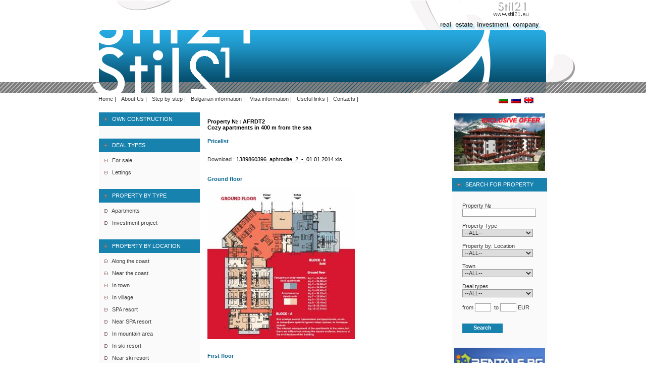

--- FILE ---
content_type: text/html
request_url: http://www.stil21.eu/floor-plans-prices-21.html
body_size: 3935
content:

<!DOCTYPE html PUBLIC "-//W3C//DTD XHTML 1.0 Transitional//EN" "http://www.w3.org/TR/xhtml1/DTD/xhtml1-transitional.dtd">
<html xmlns="http://www.w3.org/1999/xhtml">
	<head>
		<title>Bulgarian Real Estate Agency STIL 21 - Property in Bulgaria.</title>
		<META NAME="description" content="Bulgarian Real Estate Agency STIL 21 LTD. Investment and building of apartment complexes in the most popular Bulgarian resorts. Plots of land at the Bulgarian Black Sea Coast and Mountain resorts, rural houses and vilas in Bulgaria., "/>
		<META NAME="keywords" content="bulgarian property, property in Bulgaria, properties in Bulgaria, Bulgarian Properties, off-plan, Investment, building, construction, apartment complex, apartment, apartments, holiday apartments, property sales, plot, plots, land, Bulgarian Black Sea Coast, Mountain resorts, rural houses, vilas in Bulgaria, home, vilas for sale in Bulgaria, land for sale in Bansko, land for sale in Burgas area, real estate, Bulgaria, "/>
		<meta name="robots" content="INDEX, FOLLOW">
<META name="author" content="www.development-bg.com">
<meta name="owner" content=" Bulgarian Property Group">
<meta name="rating" content="General">
<META name="revisit-after" content="2 days">
<META HTTP-EQUIV="PRAGMA" CONTENT="NO-CACHE">
<META HTTP-EQUIV="CACHE-CONTROL" CONTENT="NO-CACHE">
		<meta http-equiv="Content-Type" content="text/html; charset=utf-8">
		<link href="style.css" rel="stylesheet" type="text/css">
		<link rel="stylesheet" href="lightbox.css" type="text/css" media="screen" />
		<script type="text/javascript" src="./js/prototype.js"></script>
		<script type="text/javascript" src="./js/scriptaculous.js?load=effects"></script>
		<script type="text/javascript" src="./js/lightbox.js"></script>
		
		<script language="JavaScript" type="text/JavaScript">
			
				window.onload = function()
				{	
					document.getElementById('leftmenu').style.height = (document.getElementById('warp').offsetHeight) + 'px'; 
					document.getElementById('rightmenu').style.height = (document.getElementById('warp').offsetHeight-20) + 'px'; 
										
				}					
			
		</script>			
		
		
		<!--[if IE 6]>
			<style>
			#content{
				height: 600px;
			}
						
			.pic {
				 width: 160px;
				 margin-right: 2px;
			}			
			</style>
			<![endif]-->
		
	</head>
<body>
	<div id="header">
		<div id="head">
			<div id="head_image">&nbsp;</div>
		</div>	
		<div class="topmenu"> 
			<ul class="toplinks">
														<li class="links">
													 <a href="index.php" class="Menu">Home</a> |
											</li> 
																												<li class="links">
													 <a href="/real-estate-About-Us-3-en.html" class="Menu">About Us</a> |
											</li> 
																			<li class="links">
													 <a href="/real-estate-Step-by-step-4-en.html" class="Menu">Step by step</a> |
											</li> 
																			<li class="links">
													 <a href="/real-estate-Bulgarian-information-5-en.html" class="Menu">Bulgarian information</a> |
											</li> 
																			<li class="links">
													 <a href="/real-estate-Visa-information-11-en.html" class="Menu">Visa information</a> |
											</li> 
																												<li class="links">
													 <a href="/real-estate-Useful-links-7-en.html" class="Menu">Useful links</a> |
											</li> 
																			<li class="links">
													 <a href="/real-estate-Contacts-2-en.html" class="Menu">Contacts</a> |
											</li> 
												</ul>
			<div class="flags">				
				<a href="index.php?lang=bg"><img src="./images/bg.jpg" style="margin-left: 3px;" border="0" /></a>
				<a href="http://www.stil21.ru/index.php?lang=ru"><img src="./images/ru.jpg" style="margin-left: 3px;" border="0"></a>
				<a href="http://www.stil21.eu/index.php?lang=en"><img src="./images/en.jpg" style="margin-left: 3px;" border="0" /></a>
				<!-- <a href="index.php?lang=de"><img src="./images/de.jpg" style="margin-left: 3px;" border="0"></a> -->
			</div>		
		</div>
		
	</div>
	<br />	<div id="warp">
		<div id="leftmenu">
		
		 <div class="HeadingMenu"><a href="http://www.stil21.eu/offers.php?filter=1&ref_no=&pt_id=-&bl_id=-&status_id=-&build=1&ct_id=-&price_from=&price_to=&currency=eur" style="color: #fff;"><img src="./images/strelka_27.jpg" border="0" /> &nbsp; Own construction</a></div>
		  <div class="infoMenu">  
									
									
									
									
									
									
									
									
									
					  </div>	
		
		<div class="HeadingMenu"><img src="./images/strelka_27.jpg" border="0" /> &nbsp; Deal types</div>
		<div class="infoMenu">
							<a href="http://www.stil21.eu/offers.php?filter=1&ref_no=&pt_id=-&bl_id=-&status_id=1&ct_id=-&price_from=&price_to=&currency=eur" title="" class="Menu">
					<img src="./images/strelka1_32.jpg" border="0" /> &nbsp; For sale				</a>
				<br /><br />
							<a href="http://www.stil21.eu/offers.php?filter=1&ref_no=&pt_id=-&bl_id=-&status_id=2&ct_id=-&price_from=&price_to=&currency=eur" title="" class="Menu">
					<img src="./images/strelka1_32.jpg" border="0" /> &nbsp; Lettings				</a>
				<br /><br />
			 	
		</div>		
		
		<div class="HeadingMenu"><img src="./images/strelka_27.jpg" border="0" /> &nbsp; Property by type</strong></div>
		<div class="infoMenu">
							<a href="http://www.stil21.eu/bulgarian-property-for-sale-Apartments-1-en.html" title="Apartments" class="Menu">
					<img src="./images/strelka1_32.jpg" border="0" /> &nbsp; Apartments				</a>
				<br /><br />
							<a href="http://www.stil21.eu/bulgarian-property-for-sale-Investment-project-13-en.html" title="Investment project" class="Menu">
					<img src="./images/strelka1_32.jpg" border="0" /> &nbsp; Investment project				</a>
				<br /><br />
						
		</div>
		
	  <div class="HeadingMenu"><img src="./images/strelka_27.jpg" border="0" /> &nbsp; Property by Location</div>
	  <div class="infoMenu">
	  
					<a href="http://www.stil21.eu/property-for-sale-Along-the-coast-1-en.html" title="Along the coast" class="Menu">
				<img src="./images/strelka1_32.jpg" border="0" /> &nbsp; 
								 Along the coast
							</a><br /><br />
	   			<a href="http://www.stil21.eu/property-for-sale-Near-the-coast-10-en.html" title="Near the coast" class="Menu">
				<img src="./images/strelka1_32.jpg" border="0" /> &nbsp; 
								 Near the coast
							</a><br /><br />
	   			<a href="http://www.stil21.eu/property-for-sale-In-town-6-en.html" title="In town" class="Menu">
				<img src="./images/strelka1_32.jpg" border="0" /> &nbsp; 
								 In town
							</a><br /><br />
	   			<a href="http://www.stil21.eu/property-for-sale-In-village-7-en.html" title="In village" class="Menu">
				<img src="./images/strelka1_32.jpg" border="0" /> &nbsp; 
								 In village
							</a><br /><br />
	   			<a href="http://www.stil21.eu/property-for-sale-SPA-resort-11-en.html" title="SPA resort" class="Menu">
				<img src="./images/strelka1_32.jpg" border="0" /> &nbsp; 
								 SPA resort
							</a><br /><br />
	   			<a href="http://www.stil21.eu/property-for-sale-Near-SPA-resort-9-en.html" title="Near SPA resort" class="Menu">
				<img src="./images/strelka1_32.jpg" border="0" /> &nbsp; 
								 Near SPA resort
							</a><br /><br />
	   			<a href="http://www.stil21.eu/property-for-sale-In-mountain-area-3-en.html" title="In mountain area" class="Menu">
				<img src="./images/strelka1_32.jpg" border="0" /> &nbsp; 
								 In mountain area
							</a><br /><br />
	   			<a href="http://www.stil21.eu/property-for-sale-In-ski-resort-5-en.html" title="In ski resort" class="Menu">
				<img src="./images/strelka1_32.jpg" border="0" /> &nbsp; 
								 In ski resort
							</a><br /><br />
	   			<a href="http://www.stil21.eu/property-for-sale-Near-ski-resort-8-en.html" title="Near ski resort" class="Menu">
				<img src="./images/strelka1_32.jpg" border="0" /> &nbsp; 
								 Near ski resort
							</a><br /><br />
	   	  </div>	
	
	  <div class="HeadingMenu"><img src="./images/strelka_27.jpg" border="0" /> &nbsp; Information</div>
	  <div class="infoMenu">
	  
							
														 <a href="/real-estate-Mortgages-6-en.html" class="Menu"><img src="./images/strelka1_32.jpg" border="0" /> &nbsp; Mortgages</a>
				<br /><br />
					
							
							
							
							
							
							
							
				</div>		
	
	  <div class="HeadingMenu"><strong> Contacts</strong></div>
	  <div class="infoMenu">
  		STIL 21 <br />
5,Kiril and Metodiy Str., fl.1<br />
Burgas 8000, Bulgaria<br />
tel: +359 56 844622<br />
fax: +359 56 845657<br />
mob: +359 896 742052 - Dimitar Milev, Director<br />
mob: +359 896 772488 - Vera Vardareva, Marketing and sales department<br />
e-mail: still21.ltd@gmail.com<br />
Contact person: Dimitar Milev<br />
skype: stil21ltd
	  </div>
	  </div>
	  
	  <div style="float: left;">
		
		<div id="content">
				<br />
		<div class="smallHeading"><a href="property-in-Cozy-apartments-in-400-m-from-the-sea-21-en.html"><strong>Property № : AFRDT2<br />Cozy apartments in 400 m from the sea</strong></a></div>
					<div class="smallHeading" style="margin-top: 15px;">Pricelist</div> <br />
									<br />
					Download : <a href="./files/1389860396_aphrodite_2_-_01.01.2014.xls" target="_blank">1389860396_aphrodite_2_-_01.01.2014.xls</a><br />					
					
			
			<br />
					<div class="smallHeading" style="margin-top: 15px;">Ground floor</div> <br />
					
					<a href="./files/121800817649070.jpg" rel="lightbox"><img src="./files/tn/121800817649070.jpg" border="0" /></a><br />					
									
			
			<br />
					<div class="smallHeading" style="margin-top: 15px;">First floor</div> <br />
					
					<a href="./files/121800827247334.jpg" rel="lightbox"><img src="./files/tn/121800827247334.jpg" border="0" /></a><br />					
									
			
			<br />
					<div class="smallHeading" style="margin-top: 15px;">Second floor</div> <br />
					
					<a href="./files/121800834673966.jpg" rel="lightbox"><img src="./files/tn/121800834673966.jpg" border="0" /></a><br />					
									
			
			<br />
					<div class="smallHeading" style="margin-top: 15px;">Third floor</div> <br />
					
					<a href="./files/121800843440787.jpg" rel="lightbox"><img src="./files/tn/121800843440787.jpg" border="0" /></a><br />					
									
			
			<br />
					<div class="smallHeading" style="margin-top: 15px;">Fourth floor</div> <br />
					
					<a href="./files/121800851585200.jpg" rel="lightbox"><img src="./files/tn/121800851585200.jpg" border="0" /></a><br />					
									
			
			<br />
					
		</div>
</div>
	<div id="rightmenu">
		 <center>		
							
												
															<a href="http://newstil21.stil21.eu/property-in-Apartments-Bansko-3-en.html" target="_blank">
							<img src="./banners/Orbelus_baner.jpg" style="width: 180px; border: 2px solid #fff;" />
						</a>
											
					
				<br /><br />	
				
							
							
					</center>			
		<div class="HeadingMenu" style="width: 178px;"><img src="./images/strelka_27.jpg" border="0" /> &nbsp; Search for property</div>
		<div class="infoMenu" style="padding-left: 20px;">
			<form name="srchfrm" method="GET" action="offers.php" enctype="multypart/form-data" id="srchfrm" class="forma">
				<input type="hidden" name="filter" value="1" /><br />
				Property №<br />
				<input type="text" name="ref_no" class="sblockche" size="22"><br /><br />
				Property Type<br />
				<select name="pt_id" class="sblockche" style="width: 140px;">
					<option value="-">--ALL--</option>
					<option label="Apartments" value="1">Apartments</option>
<option label="Business" value="2">Business</option>
<option label="Development land" value="3">Development land</option>
<option label="Hotels" value="4">Hotels</option>
<option label="Houses" value="5">Houses</option>
<option label="Houses at shell stage" value="6">Houses at shell stage</option>
<option label="Investment project" value="13">Investment project</option>
<option label="Off plan" value="7">Off plan</option>
<option label="Old rural houses" value="8">Old rural houses</option>
<option label="Regulated land" value="9">Regulated land</option>
<option label="Ski chalets" value="10">Ski chalets</option>
<option label="Unregulated land" value="11">Unregulated land</option>
<option label="Villas" value="12">Villas</option>

				</select><br /><br />
				Property by: Location<br />
				<select name="bl_id" class="sblockche" style="width: 140px;">
					<option value="-">--ALL--</option>
					<option label="Along the coast" value="1">Along the coast</option>
<option label="Near the coast" value="10">Near the coast</option>
<option label="In town" value="6">In town</option>
<option label="In village" value="7">In village</option>
<option label="SPA resort" value="11">SPA resort</option>
<option label="Near SPA resort" value="9">Near SPA resort</option>
<option label="In mountain area" value="3">In mountain area</option>
<option label="In ski resort" value="5">In ski resort</option>
<option label="Near ski resort" value="8">Near ski resort</option>
   
				</select><br /><br />					
				Town<br />
				<select name="ct_id" class="sblockche" style="width: 140px;">
					<option value="-">--ALL--</option>
					<option label="Bachevo" value="26">Bachevo</option>
<option label="Bansko" value="5">Bansko</option>
<option label="Batak" value="4">Batak</option>
<option label="Burgas" value="7">Burgas</option>
<option label="Elenite" value="24">Elenite</option>
<option label="Kosharitza" value="27">Kosharitza</option>
<option label="Nessebar " value="13">Nessebar </option>
<option label="Primorsko " value="17">Primorsko </option>
<option label="Ravda" value="29">Ravda</option>
<option label="Sozopol " value="18">Sozopol </option>
<option label="Sunny beach" value="1">Sunny beach</option>
<option label="Sveti Vlas " value="19">Sveti Vlas </option>
   
				</select><br /><br />
				Deal types<br />
				<select name="status_id" class="sblockche" style="width: 140px;">
					<option value="-">--ALL--</option>  
					<option label="For sale" value="1">For sale</option>
<option label="Lettings" value="2">Lettings</option>
   		 
				</select><br /><br />	
				from
				<input name="price_from" type="text" class="sblockche" size="3" onFocus="javascript: this.value='' ">&nbsp;
				to
				<input name="price_to" type="text" class="sblockche" size="3" onFocus="javascript: this.value='' "> 
				<input name="currency" class="sblockche" type="hidden" value="eur">EUR<br /><br /><br />
				<a href="#" onClick="javascript:srchfrm.submit();"><div class="button" onClick="javascript:srchfrm.submit();">Search</div></a>
			</form>
		</div>
		<br />
		<center>		
																								
															<a href="www.rentals.bg" target="_blank">
							<img src="./banners/rentals-logo-mini.gif" style="width: 180px; border: 2px solid #fff;" />
						</a>
											
					
				<br /><br />	
															
		</center>					
		<center>
							
  			 				
  			 		</center>
	<br />
	<div class="HeadingMenu" style="width: 178px;"><img src="./images/strelka_27.jpg" border="0" /> &nbsp; News</div>
	<div class="infoMenu">
  					<br/>
	</div>

		
		  <div class="HeadingMenu" style="width: 178px;"><img src="./images/strelka_27.jpg" border="0" /> &nbsp; Information</div>
		  <div class="infoMenu">
		  
					
					
					
					
					
					
														 <a href="/real-estate-Partners-10-en.html" class="whiteLink">Partners</a>
					<br /><br />
					
					
					
		  </div>
		  
		  <center>		
									
									
									
												
															<a href="www.bachevo.net" target="_blank">
							<img src="./banners/BALKAN_FIN_BANER.png" style="width: 180px; border: 2px solid #fff;" />
						</a>
											
					
				<br /><br />
						
					
		</center>			
		</div>
		<br style="clear: both;">
		
	</div>
	
	<div id="footer">	
		<div style="text-align: center;margin: 0 auto;">		
												
									<A href="http://www.yarmarka-expo.ru/"><IMG height=31 alt="Участник Салона Зарубежной Недвижимости" src="http://www.yarmarka-expo.ru/promo/b_sal_8831.gif" width=88 border=0></A>				
					
				<br /><br />	
				
							
							
							
					</div>			
		<div class="bottommenu"> 
			<ul class="bottomlinks">
																																																																					</ul>
		</div>
	</div>
	<div id="copyrights">
		copyrights
	</div>
	<div id="bottom_logos">
		<a href="http://www.development-bg.com"><img src="./images/kak_logo.jpg" border="0" /></a>
		
	</div>
	
</body>
</html>

--- FILE ---
content_type: text/css
request_url: http://www.stil21.eu/style.css
body_size: 1513
content:
body{
	background: #fff;
	margin: 0;
	text-align: justify;
}
ul {
	margin: 0;
	padding: 0;
}
#header{
	width: 100%;
	height: 205px;
	background: url(./images/topline2.jpg) top repeat-x;		
}
#head{
	width: 956px;
	margin: 0 auto;
	height: 185px;
	padding-left: 44px;		
}
#head_image{
	height: 185px;
	line-height: 185px;
	width: 956px;
	margin: 0 auto;
	background: url(./images/head_image.jpg);
	background-repeat: no-repeat;			
}

.topmenu{
	font-family: Arial, Trebuchet MS, Century Gothic, Tahoma;
	height: 1px;
	font-size: 11px;
	color: #403C3C;
	width: 950px;
	margin: 0 auto;
	padding-left: 50px;
}
ul.toplinks{
	float: left;
	margin: 0px;
	list-style-type:none;
}
.flags{	
	height: 20px;
	padding: 7px 0px 0px 0px;
	float: right;
	width: 155px;
}
#warp{
	width: 888px;
	*width: 884px;
	height: auto;
	margin: 0 auto;	
}
#leftmenu{
	float: left;
	height: auto;
	font-family: Arial, Trebuchet MS, Century Gothic, Tahoma;
	font-size: 11px;
	color: #403C3C;
	width: 200px;
	padding-bottom: 20px;
	background: #fafafa;
}
.HeadingMenu{
	height: 20px;
	width: 190px;
	padding-top: 7px;
	padding-left: 10px;
	color: #fff;
	margin-bottom: 10px;
	background: #1882AE;
	text-transform: uppercase;
	font-size: 11px;	
}
.infoMenu{
	padding-bottom: 15px;
	padding-left: 10px;
}

#content{
	/*height: 600px;*/
	min-height: 600px;
	color: #444;
	font-family:  Arial,Trebuchet MS, Century Gothic, Tahoma;
	font-size: 11px;
	width: 480px;
	padding-left: 15px;
	float: left;
}
#top_head {
	width: 460px; 
	height: 23px;
	color: #fff; 	
	padding: 7px 0px 0px 15px;
	margin-top: 10px;
	background: #1882AE;
}
.Heading{
	color: #08658F;
	font-weight: bold;
}
.offerPage{
	line-height:18px;
	width: 465px;
	height: auto;
	float: left;
	margin-bottom: 15px;
	border-bottom: solid  1px #D1E2EF;
	padding-bottom: 20px;
}	
a.Menu{
	font-family: Arial, Trebuchet MS, Century Gothic, Tahoma;
	color: #403C3C;
	font-size: 11px;
	text-decoration: none;
}
a.Menu:hover{
	font-family: Arial, Trebuchet MS, Century Gothic, Tahoma;
	color: #403C3C;
	font-size: 11px;
	text-decoration: none;	
}
a.Menu:visited{
	font-family: Arial, Trebuchet MS, Century Gothic, Tahoma;
	color: #403C3C;
	font-size: 11px;
	text-decoration: none;
}
li.links{
	padding: 5px 5px;
	height: 17px;
	text-align: center;
	float: left;
}

#rightmenu{
	height: auto;
	font-family: Arial, Trebuchet MS, Century Gothic, Tahoma;
	font-size: 11px;
	color: #403C3C;
	width: 188px;
	float: right;
	background: #fafafa;
	padding: 0px 0px 20px 0px;
}

#rightmenu a,#rightmenu a:visited,#rightmenu a:hover{
	color: #666;
	text-decoration: none;
}
.hotofferFirst {
	width: 225px;
	height: 400px;
	float: left;
	padding-right: 15px;
}
.smallHeading{
	color: #08658F;	 
	font-weight: bold;	
}
#footer{
	width: 100%;
	height: auto;
	margin-top: 20px;
	background: url(./images/topline.jpg) bottom repeat-x;	
}
.bottommenu{
	font-family:  Arial, Trebuchet MS, Century Gothic, Tahoma;
	height: 1px	;
	width: 888px;
	*width: 884px;
	margin: 0 auto;
	font-size: 11px;
	color: #403C3C;	
}
ul.bottomlinks{
	float: left;
	margin: 0px;
	list-style-type:none;
	padding: 0px 20px;
}

li.links_bottom{
	text-align: center;
	float: left;	
	margin: 0px 20px;
}
a.whiteLink{
	font-family: Arial, Trebuchet MS, Century Gothic, Tahoma;
	color: #fff;
	font-size: 11px;
	text-decoration: none;
}
a.whiteLink:hover{
	font-family: Arial, Trebuchet MS, Century Gothic, Tahoma;
	color: #fff;
	font-size: 11px;
	text-decoration: none;
}
a.whiteLink:visited{
	font-family: Arial, Trebuchet MS, Century Gothic, Tahoma;
	color: #fff;
	font-size: 11px;
	text-decoration: none;
}
#copyrights{
	font-family: Arial, Trebuchet MS, Century Gothic, Tahoma;
	font-size: 11px;
	width: 888px;
	*width: 884px;
	height: 40px;
	line-height: 40px;
	clear: both;
	text-align:center;
	display: block;
	color: #403C3C;
	margin: 0 auto;	
}
#bottom_logos{
	width: 888px;
	*width: 884px;
	height: 30px;
	clear: both;
	margin: 0 auto;
	text-align: center;		
}
.amenities	{
	width: 260px;
	height: auto;
}
.amenity	{
	float: left;
	margin-right: 5px;
	margin-top: 5px;
}
.sblockche {
	color: #333333;
	font-size: 11px;
	font-family: Arial, Trebuchet MS, Century Gothic, Tahoma;
	border: 1px solid #999999;
}
.req_form {
	width: 160px;
	float:left;
	margin-top:10px;
	padding: 10px 20px;
	text-align: left;	
}
.button {
	width: 60px;
	padding: 2px 10px 2px 10px;
	height: 15px;
	text-align: center;
	
	color: #fff;
	font-weight: bold;
	background: #1882AE;
}

.sblockche-dark {
	width: 150px;
	border: solid 1px #000;
}



}


div.img{
	margin: 2px;
	margin: 2px;
	text-align: center;
	float: left;
}
div.img img{
	display: inline;
	margin: 3px;
	border: 3px solid #FFFFFF;
}
div.img a:hover img{
	border: 3px solid #c1272d;
}
div.description{
	width: 200px;
	text-ali: center;
	
}
a{
	font-family: Arial, Trebuchet MS, Century Gothic, Tahoma;
	color: #000000;
	text-decoration: none;
}
a:hover{
	font-family: Arial, Trebuchet MS, Century Gothic, Tahoma;
	color: #000000;
	text-decoration: none;
}
a:visited{
	font-family: Arial, Trebuchet MS, Century Gothic, Tahoma;
	color: #000000;
	text-decoration: none;
}

h3{
	font-family: Arial, Trebuchet MS, Century Gothic, Tahoma;
	color: #c1272d;
	font-sipx;
}
.hotOffer{
	line-height:18px;
	width: 100%;
	height: auto;
	margin-bottom: 20px;
}
.offer{
	line-height:18px;
	width: 160px;
	height: 350px;
	float: left;
}}
}
.pics{
	float: left;
	text-align: center;
/*	width: 260px;	*/
	height: auto;
	margin: 0px 10px 0px 0px;
}
.pic {
	float: right;
	background-color: #EFF9FF;
	mar0pxx 5px;
	padding: 3px 0px 3px 3px;
	width: 205px;	
}
.smallpic{
	float: left;
	margin: 3px 3px 0px 0px;
	wi100h: 82px;
	height: 60px;
	padding; 0px; 
}
.piccontainter{
	width: 255px;
	height: auto;
	float: left;
}

.description{
	text-align: justify;
	font-size: 11px;
	font-family: Arial, Trebuchet MS, Tahoma;
	padding: 15px;
	line-height: 15px;
	or: #666666;
}


.picOffers {
	float: left;
	width: 160px;	
	background-color: #EFF9FF;
	margin-right: 5px;
	rgin-left:2px;
}

.request_description{
	font-size: 11px;
}
.Row{
	width: 100%;
	height: auto;
	font-size: 11px;
	text-align: center;
}
.CellRight{
	width: 70%;
	font-size: 11px;
	padding-top: 5px;
	float:left;
	text-align: left;
	vertical-align: middle;
}
.CellLeft{
	width: 30%;
	font-size: 11px;
	padding-top: 8px;
	float: left;
	text-align: right;
	vertical-align: middle;}
}